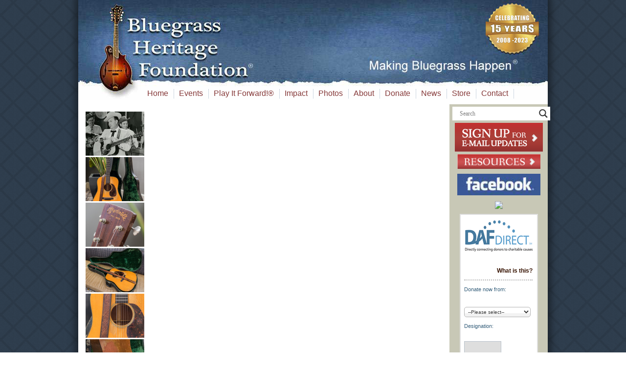

--- FILE ---
content_type: text/html; charset=UTF-8
request_url: https://bluegrassheritage.org/ngg_tag/81197/
body_size: 10937
content:
<!DOCTYPE html>
<html lang="en-US">
<head>

<meta charset="UTF-8" />
<title> 
81197 | Picture tag | </title>
<!-- Created by Artisteer v4.2.0.60623 -->
<meta name="viewport" content="initial-scale = 1.0, maximum-scale = 1.0, user-scalable = no, width = device-width">
<!--[if lt IE 9]><script src="https://html5shiv.googlecode.com/svn/trunk/html5.js"></script><![endif]-->


<link rel="stylesheet" href="https://bluegrassheritage.org/wp-content/themes/BHF/style.css" media="screen" />
<link rel="stylesheet" href="https://bluegrassheritage.org/wp-content/themes/BHF/style2.css" type="text/css" media="screen" />
<link rel="pingback" href="https://bluegrassheritage.org/xmlrpc.php" />
<meta name='robots' content='max-image-preview:large' />
<link rel="alternate" type="application/rss+xml" title=" &raquo; Feed" href="https://bluegrassheritage.org/feed/" />
<link rel="alternate" type="application/rss+xml" title=" &raquo; Comments Feed" href="https://bluegrassheritage.org/comments/feed/" />
<link rel="alternate" type="application/rss+xml" title=" &raquo; 81197 Picture tag Feed" href="https://bluegrassheritage.org/ngg_tag/81197/feed/" />
<link rel="alternate" title="oEmbed (JSON)" type="application/json+oembed" href="https://bluegrassheritage.org/wp-json/oembed/1.0/embed?url" />
<link rel="alternate" title="oEmbed (XML)" type="text/xml+oembed" href="https://bluegrassheritage.org/wp-json/oembed/1.0/embed?url&#038;format=xml" />
<style id='wp-img-auto-sizes-contain-inline-css' type='text/css'>
img:is([sizes=auto i],[sizes^="auto," i]){contain-intrinsic-size:3000px 1500px}
/*# sourceURL=wp-img-auto-sizes-contain-inline-css */
</style>
<link rel='stylesheet' id='ai1ec_style-css' href='//bluegrassheritage.org/wp-content/plugins/all-in-one-event-calendar/public/themes-ai1ec/vortex/css/ai1ec_parsed_css.css?ver=3.0.0' type='text/css' media='all' />
<link rel='stylesheet' id='pt-cv-public-style-css' href='https://bluegrassheritage.org/wp-content/plugins/content-views-query-and-display-post-page/public/assets/css/cv.css?ver=4.2.1' type='text/css' media='all' />
<link rel='stylesheet' id='pt-cv-public-pro-style-css' href='https://bluegrassheritage.org/wp-content/plugins/pt-content-views-pro/public/assets/css/cvpro.min.css?ver=7.2.2' type='text/css' media='all' />
<style id='wp-emoji-styles-inline-css' type='text/css'>

	img.wp-smiley, img.emoji {
		display: inline !important;
		border: none !important;
		box-shadow: none !important;
		height: 1em !important;
		width: 1em !important;
		margin: 0 0.07em !important;
		vertical-align: -0.1em !important;
		background: none !important;
		padding: 0 !important;
	}
/*# sourceURL=wp-emoji-styles-inline-css */
</style>
<link rel='stylesheet' id='widgetopts-styles-css' href='https://bluegrassheritage.org/wp-content/plugins/widget-options/assets/css/widget-options.css?ver=4.1.3' type='text/css' media='all' />
<link rel='stylesheet' id='wpdreams-asl-basic-css' href='https://bluegrassheritage.org/wp-content/plugins/ajax-search-lite/css/style.basic.css?ver=4.13.4' type='text/css' media='all' />
<style id='wpdreams-asl-basic-inline-css' type='text/css'>

					div[id*='ajaxsearchlitesettings'].searchsettings .asl_option_inner label {
						font-size: 0px !important;
						color: rgba(0, 0, 0, 0);
					}
					div[id*='ajaxsearchlitesettings'].searchsettings .asl_option_inner label:after {
						font-size: 11px !important;
						position: absolute;
						top: 0;
						left: 0;
						z-index: 1;
					}
					.asl_w_container {
						width: auto;
						margin: 0px 0px 0px 0px;
						min-width: 200px;
					}
					div[id*='ajaxsearchlite'].asl_m {
						width: 100%;
					}
					div[id*='ajaxsearchliteres'].wpdreams_asl_results div.resdrg span.highlighted {
						font-weight: bold;
						color: FFFFFF;
						background-color: FFFFFF;
					}
					div[id*='ajaxsearchliteres'].wpdreams_asl_results .results img.asl_image {
						width: 70px;
						height: 70px;
						object-fit: cover;
					}
					div[id*='ajaxsearchlite'].asl_r .results {
						max-height: none;
					}
					div[id*='ajaxsearchlite'].asl_r {
						position: absolute;
					}
				
						div.asl_m.asl_w {
							border:1px none FFFFFF !important;border-radius:0px 0px 0px 0px !important;
							box-shadow: none !important;
						}
						div.asl_m.asl_w .probox {border: none !important;}
					
						div.asl_r.asl_w.vertical .results .item::after {
							display: block;
							position: absolute;
							bottom: 0;
							content: '';
							height: 1px;
							width: 100%;
							background: #D8D8D8;
						}
						div.asl_r.asl_w.vertical .results .item.asl_last_item::after {
							display: none;
						}
					
						@media only screen and (min-width: 641px) and (max-width: 1024px) {
							.asl_w_container {
								width: 180px !important;
							}
						}
					
						@media only screen and (max-width: 640px) {
							.asl_w_container {
								width: 180px !important;
							}
						}
					
/*# sourceURL=wpdreams-asl-basic-inline-css */
</style>
<link rel='stylesheet' id='wpdreams-asl-instance-css' href='https://bluegrassheritage.org/wp-content/plugins/ajax-search-lite/css/style-underline.css?ver=4.13.4' type='text/css' media='all' />
<link rel='stylesheet' id='style.responsive.css-css' href='https://bluegrassheritage.org/wp-content/themes/BHF/style.responsive.css?ver=24b6c9ceb585a173a459cb35259b4957' type='text/css' media='all' />
<link rel='stylesheet' id='bootstrapcss-css' href='https://bluegrassheritage.org/wp-content/themes/BHF/bootstrap/css/bootstrap.css?ver=1.0' type='text/css' media='all' />
<link rel='stylesheet' id='bootstrapcss-resp-css' href='https://bluegrassheritage.org/wp-content/themes/BHF/bootstrap/css/bootstrap-responsive.css?ver=1.0' type='text/css' media='all' />
<link rel='stylesheet' id='prettifycss-css' href='https://bluegrassheritage.org/wp-content/themes/BHF/bootstrap/google-code-prettify/prettify.css?ver=1.0' type='text/css' media='all' />
<!--n2css--><!--n2js--><script type="text/javascript" src="https://bluegrassheritage.org/wp-content/themes/BHF/theme_scripts.js?ver=24b6c9ceb585a173a459cb35259b4957" id="template_script2-js"></script>
<script type="text/javascript" src="https://bluegrassheritage.org/wp-content/themes/BHF/jquery.js?ver=24b6c9ceb585a173a459cb35259b4957" id="jquery-js"></script>
<script type="text/javascript" src="https://bluegrassheritage.org/wp-content/themes/BHF/script.js?ver=24b6c9ceb585a173a459cb35259b4957" id="script.js-js"></script>
<script type="text/javascript" src="https://bluegrassheritage.org/wp-content/themes/BHF/script.responsive.js?ver=24b6c9ceb585a173a459cb35259b4957" id="script.responsive.js-js"></script>
<link rel="https://api.w.org/" href="https://bluegrassheritage.org/wp-json/" /><link rel="alternate" title="JSON" type="application/json" href="https://bluegrassheritage.org/wp-json/wp/v2/posts/0" /><link rel="EditURI" type="application/rsd+xml" title="RSD" href="https://bluegrassheritage.org/xmlrpc.php?rsd" />
<style type='text/css'>

div.faq { 
background-color:;
border:px    ;
color:;
font-style:;
font-family:;
font-size:;
}
div.page_template_faq h3.faq{
color:;
font-style:;
font-family:;
font-size:;
}
.read-more-image{margin:0px 0 0 0;}
.read-more-image {
margin:px px px px !important;
float:  !important;
border:none;
}
</style>
<link rel="icon" href="https://bluegrassheritage.org/wp-content/uploads/cropped-BHF-logo-square-medium-32x32.jpg" sizes="32x32" />
<link rel="icon" href="https://bluegrassheritage.org/wp-content/uploads/cropped-BHF-logo-square-medium-192x192.jpg" sizes="192x192" />
<link rel="apple-touch-icon" href="https://bluegrassheritage.org/wp-content/uploads/cropped-BHF-logo-square-medium-180x180.jpg" />
<meta name="msapplication-TileImage" content="https://bluegrassheritage.org/wp-content/uploads/cropped-BHF-logo-square-medium-270x270.jpg" />
			<style type="text/css" id="pt-cv-custom-style-91f5d183vm">.art-postcontent h3 {color: #822D03 !important;font-weight: bold !important;}</style>
					<style type="text/css" id="wp-custom-css">
			.ai1ec-row {
margin-left: 0px;
margin-right: 0px;
}		</style>
		
</head>
<body class="wp-singular -template-default page page-id- page-parent wp-theme-BHF chrome page-ngg_tag">

<div id="art-main">


    
<div class="sheet-before">
	
</div>
<div class="art-sheet clearfix">

<div class="header-before">
	
</div>
<header class="art-header">

    <div class="art-shapes">
        
            </div>






<nav class="art-nav">

    
<ul class="art-hmenu menu-2">
	<li class="menu-item-15"><a title="Home" href="https://bluegrassheritage.org/">Home</a>
	</li>
	<li class="menu-item-2793"><a title="Events" href="#">Events</a>
	<ul>
		<li class="menu-item-2861"><a title="Wylie Jubilee Bluegrass on Ballard®" href="https://bluegrassheritage.org/wylie-jubilee-bluegrass-on-ballard/">Wylie Jubilee Bluegrass on Ballard®</a>
		</li>
		<li class="menu-item-12114"><a title="Farmers Branch Bluegrass Festival" href="https://bluegrassheritage.org/farmers-branch-bluegrass-festival/">Farmers Branch Bluegrass Festival</a>
		</li>
		<li class="menu-item-7446"><a title="Texas State Championships" href="https://bluegrassheritage.org/texas-state-championships/">Texas State Championships</a>
		</li>
		<li class="menu-item-13052"><a title="Special Events" href="https://bluegrassheritage.org/special-events/">Special Events</a>
		</li>
		<li class="menu-item-7669"><a title="Bluegrass Saturday Night in McKinney" href="https://bluegrassheritage.org/bluegrass-saturday-night-at-the-mckinney-performing-arts-center/">Bluegrass Saturday Night in McKinney</a>
		</li>
		<li class="menu-item-8259"><a title="Past Events" href="https://bluegrassheritage.org/past-events/">Past Events</a>
		<ul>
			<li class="menu-item-2676"><a title="Bloomin’ Bluegrass Festival" href="https://bluegrassheritage.org/bloomin-bluegrass-festival/">Bloomin’ Bluegrass Festival</a>
			</li>
			<li class="menu-item-7063"><a title="Bluegrass Heritage Festival®" href="https://bluegrassheritage.org/bluegrass-heritage-festival/">Bluegrass Heritage Festival®</a>
			</li>
			<li class="menu-item-10751"><a title="Bluegrass Roundup at Chisholm Trail Museum" href="https://bluegrassheritage.org/bluegrass-roundup-at-chisholm-trail-museum/">Bluegrass Roundup at Chisholm Trail Museum</a>
			</li>
			<li class="menu-item-9115"><a title="North Carolina State Championships" href="https://bluegrassheritage.org/north-carolina-state-championships/">North Carolina State Championships</a>
			</li>
			<li class="menu-item-2596"><a title="Lone Star Fest®" href="http://lonestarfest.com/">Lone Star Fest®</a>
			</li>
			<li class="menu-item-5237"><a title="Bluegrass in Burleson!" href="https://bluegrassheritage.org/bluegrass-in-burleson/">Bluegrass in Burleson!</a>
			</li>
			<li class="menu-item-3637"><a title="Bluegrass Band Contest" href="https://bluegrassheritage.org/bluegrass-band-contest/">Bluegrass Band Contest</a>
			</li>
		</ul>
		</li>
		<li class="menu-item-4082"><a title="Volunteer Opportunities" href="https://bluegrassheritage.org/volunteer-opportunities/">Volunteer Opportunities</a>
		</li>
	</ul>
	</li>
	<li class="menu-item-2661"><a title="Play It Forward!®" href="#">Play It Forward!®</a>
	<ul>
		<li class="menu-item-1657"><a title="Play It Forward! Instrument Lending Program" href="https://bluegrassheritage.org/play-it-forward-free-youth-instrument-lending-program/">Play It Forward! Instrument Lending Program</a>
		</li>
		<li class="menu-item-2657"><a title="Program Highlights" href="https://bluegrassheritage.org/play-forward-highlights/">Program Highlights</a>
		</li>
		<li class="menu-item-5208"><a title="Play It Forward! Photo Scrapbook" href="https://bluegrassheritage.org/play-it-forward-scrapbook/">Play It Forward! Photo Scrapbook</a>
		</li>
		<li class="menu-item-2667"><a title="Become a Play It Forward! Affiliate" href="https://bluegrassheritage.org/become-a-play-it-forward-program-affiliate/">Become a Play It Forward! Affiliate</a>
		</li>
		<li class="menu-item-4340"><a title="Music Camp Scholarship Program" href="https://bluegrassheritage.org/vincent-memorial-scholarship-program/">Music Camp Scholarship Program</a>
		</li>
	</ul>
	</li>
	<li class="menu-item-2682"><a title="Impact" href="#">Impact</a>
	<ul>
		<li class="menu-item-2688"><a title="Bluegrass Star Award®" href="https://bluegrassheritage.org/bluegrass-star-award/">Bluegrass Star Award®</a>
		</li>
		<li class="menu-item-2683"><a title="Fanning the Fire, a documentary short film" href="https://bluegrassheritage.org/fanning-the-fire-a-documentary-short-film/">Fanning the Fire, a documentary short film</a>
		</li>
		<li class="menu-item-12150"><a title="Lester Flatt&#039;s 1942 Martin D-18 #81197" href="https://bluegrassheritage.org/lester-flatt-martin-d-18-81197/">Lester Flatt&#8217;s 1942 Martin D-18 #81197</a>
		</li>
		<li class="menu-item-4081"><a title="Volunteer Opportunities" href="https://bluegrassheritage.org/volunteer-opportunities/">Volunteer Opportunities</a>
		</li>
	</ul>
	</li>
	<li class="menu-item-2730"><a title="Photos" href="#">Photos</a>
	<ul>
		<li class="menu-item-5116"><a title="Play It Forward!® Scrapbook" href="https://bluegrassheritage.org/play-it-forward-scrapbook/">Play It Forward!® Scrapbook</a>
		</li>
		<li class="menu-item-12969"><a title="Farmers Branch Bluegrass Festival" href="https://bluegrassheritage.org/farmers-branch-bluegrass-festival-photos/">Farmers Branch Bluegrass Festival</a>
		</li>
		<li class="menu-item-11418"><a title="Bluegrass Saturday Night" href="https://bluegrassheritage.org/bluegrass-saturday-night-in-mckinney-2/">Bluegrass Saturday Night</a>
		</li>
		<li class="menu-item-7791"><a title="Texas State Championships" href="https://bluegrassheritage.org/texas-state-championships-photo/">Texas State Championships</a>
		</li>
		<li class="menu-item-2857"><a title="Wylie Jubilee®" href="https://bluegrassheritage.org/wylie-jubilee-photos/">Wylie Jubilee®</a>
		</li>
		<li class="menu-item-11596"><a title="Great American Vintage BassFest" href="https://bluegrassheritage.org/great-american-vintage-bassfest-photos/">Great American Vintage BassFest</a>
		</li>
		<li class="menu-item-2877"><a title="Special Events" href="https://bluegrassheritage.org/special-events-photos/">Special Events</a>
		</li>
		<li class="menu-item-4411"><a title="Our Bluegrass Family" href="https://bluegrassheritage.org/our-bluegrass-family-2/">Our Bluegrass Family</a>
		</li>
		<li class="menu-item-2720"><a title="Bloomin&#039; Bluegrass Festival" href="https://bluegrassheritage.org/bloomin-bluegrass-festival-photos-farmers-branch-texas/">Bloomin&#8217; Bluegrass Festival</a>
		</li>
		<li class="menu-item-2721"><a title="Bluegrass Heritage Festival®" href="https://bluegrassheritage.org/bluegrass-heritage-festivals-photos/">Bluegrass Heritage Festival®</a>
		</li>
		<li class="menu-item-10908"><a title="Lester Flatt&#039;s 1942 Martin D-18 #81197" href="https://bluegrassheritage.org/lester-flatt-martin-d-18-81197/">Lester Flatt&#8217;s 1942 Martin D-18 #81197</a>
		</li>
		<li class="menu-item-9376"><a title="North Carolina State Championships" href="https://bluegrassheritage.org/north-carolina-state-championships-photos/">North Carolina State Championships</a>
		</li>
		<li class="menu-item-2729"><a title="Lone Star Fest®" href="https://bluegrassheritage.org/lone-star-fest-photos/">Lone Star Fest®</a>
		</li>
		<li class="menu-item-5406"><a title="Burleson Founder&#039;s Day Bluegrass" href="https://bluegrassheritage.org/burleson-founders-day-bluegrass-music-photos/">Burleson Founder&#8217;s Day Bluegrass</a>
		</li>
		<li class="menu-item-2816"><a title="Bluegrass Band Contest" href="https://bluegrassheritage.org/bluegrass-band-contests-photos/">Bluegrass Band Contest</a>
		</li>
	</ul>
	</li>
	<li class="menu-item-2679"><a title="About" href="#">About</a>
	<ul>
		<li class="menu-item-2044"><a title="Mission / Board" href="https://bluegrassheritage.org/bluegrass-heritage-foundation-making-bluegrass-happen/">Mission / Board</a>
		</li>
		<li class="menu-item-2664"><a title="Advisory Board" href="https://bluegrassheritage.org/advisory-board/">Advisory Board</a>
		</li>
		<li class="menu-item-4083"><a title="Volunteer Opportunities" href="https://bluegrassheritage.org/volunteer-opportunities/">Volunteer Opportunities</a>
		</li>
		<li class="menu-item-2672"><a title="History of Bluegrass Music" href="https://bluegrassheritage.org/history-of-bluegrass-music/">History of Bluegrass Music</a>
		</li>
		<li class="menu-item-10909"><a title="Lester Flatt&#039;s 1942 Martin D-18 #81197" href="https://bluegrassheritage.org/lester-flatt-martin-d-18-81197/">Lester Flatt&#8217;s 1942 Martin D-18 #81197</a>
		</li>
	</ul>
	</li>
	<li class="menu-item-8028"><a title="Donate" href="https://bluegrassheritage.org/donate-to-and-support-the-bluegrass-heritage-foundation/">Donate</a>
	<ul>
		<li class="menu-item-8111"><a title="Memorial Giving" href="https://bluegrassheritage.org/memorial-giving-and-honorary-donations/">Memorial Giving</a>
		</li>
		<li class="menu-item-8121"><a title="In-Kind Donations" href="https://bluegrassheritage.org/in-kind-donations/">In-Kind Donations</a>
		</li>
	</ul>
	</li>
	<li class="menu-item-2780"><a title="News" href="https://bluegrassheritage.org/news/">News</a>
	</li>
	<li class="menu-item-49"><a title="Store" href="https://bluegrassheritage.org/store/">Store</a>
	</li>
	<li class="menu-item-17"><a title="Contact" href="https://bluegrassheritage.org/contact/">Contact</a>
	</li>
	<li class="menu-item-11420"><a title="            " href="#">            </a>
	</li>
</ul>
 
    
</nav>

                    
</header>

<div class="art-layout-wrapper">
                
    <div class="art-leader">
					</div>
	<div class="art-content-top">
				       
	</div>
	<div class="art-content-layout">
                    <div class="art-content-layout-row">


                        

<div class="art-layout-cell art-content">
				<article  class="art-post art-article  post-0 page type-page status-publish hentry">
                                                                <div class="art-postcontent clearfix"><!-- default-view.php -->
<div
	class="ngg-galleryoverview default-view
	 ngg-ajax-pagination-none	"
	id="ngg-gallery-83c3d392e2d0c25ad54821984d67c6f9-1">

		<!-- Thumbnails -->
				<div id="ngg-image-0" class="ngg-gallery-thumbnail-box
											"
			>
						<div class="ngg-gallery-thumbnail">
			<a href="https://bluegrassheritage.org/wp-content/gallery/lester-flatt-martin-d-18/Lester-D-18-FS-Vol-7-31-mins.jpg"
				title=""
				data-src="https://bluegrassheritage.org/wp-content/gallery/lester-flatt-martin-d-18/Lester-D-18-FS-Vol-7-31-mins.jpg"
				data-thumbnail="https://bluegrassheritage.org/wp-content/gallery/lester-flatt-martin-d-18/thumbs/thumbs_Lester-D-18-FS-Vol-7-31-mins.jpg"
				data-image-id="932"
				data-title="Lester Flatt D-18 #81197  (F&amp;S TV show Vol 7, 31:00 min)"
				data-description=""
				data-image-slug="lester-d-18-fs-vol-7-31-mins"
				>
				<img
					title="Lester Flatt D-18 #81197  (F&amp;S TV show Vol 7, 31:00 min)"
					alt="Lester Flatt D-18 #81197  (F&amp;S TV show Vol 7, 31:00 min)"
					src="https://bluegrassheritage.org/wp-content/gallery/lester-flatt-martin-d-18/thumbs/thumbs_Lester-D-18-FS-Vol-7-31-mins.jpg"
					width="120"
					height="90"
					style="max-width:100%;"
				/>
			</a>
		</div>
							</div>
			
				<div id="ngg-image-1" class="ngg-gallery-thumbnail-box
											"
			>
						<div class="ngg-gallery-thumbnail">
			<a href="https://bluegrassheritage.org/wp-content/gallery/lester-flatt-martin-d-18/guitar-case-1.jpg"
				title=""
				data-src="https://bluegrassheritage.org/wp-content/gallery/lester-flatt-martin-d-18/guitar-case-1.jpg"
				data-thumbnail="https://bluegrassheritage.org/wp-content/gallery/lester-flatt-martin-d-18/thumbs/thumbs_guitar-case-1.jpg"
				data-image-id="925"
				data-title="Lester Flatt 1942 Martin D-18 #81197 and case (upright) ©Nate Dalzell"
				data-description=""
				data-image-slug="guitar-case-1"
				>
				<img
					title="Lester Flatt 1942 Martin D-18 #81197 and case (upright) ©Nate Dalzell"
					alt="Lester Flatt 1942 Martin D-18 #81197 and case (upright) ©Nate Dalzell"
					src="https://bluegrassheritage.org/wp-content/gallery/lester-flatt-martin-d-18/thumbs/thumbs_guitar-case-1.jpg"
					width="120"
					height="90"
					style="max-width:100%;"
				/>
			</a>
		</div>
							</div>
			
				<div id="ngg-image-2" class="ngg-gallery-thumbnail-box
											"
			>
						<div class="ngg-gallery-thumbnail">
			<a href="https://bluegrassheritage.org/wp-content/gallery/lester-flatt-martin-d-18/peghead-close.jpg"
				title=""
				data-src="https://bluegrassheritage.org/wp-content/gallery/lester-flatt-martin-d-18/peghead-close.jpg"
				data-thumbnail="https://bluegrassheritage.org/wp-content/gallery/lester-flatt-martin-d-18/thumbs/thumbs_peghead-close.jpg"
				data-image-id="921"
				data-title="Lester Flatt 1942 Martin D-18 #81197 peghead ©Nate Dalzell"
				data-description=""
				data-image-slug="peghead-close"
				>
				<img
					title="Lester Flatt 1942 Martin D-18 #81197 peghead ©Nate Dalzell"
					alt="Lester Flatt 1942 Martin D-18 #81197 peghead ©Nate Dalzell"
					src="https://bluegrassheritage.org/wp-content/gallery/lester-flatt-martin-d-18/thumbs/thumbs_peghead-close.jpg"
					width="120"
					height="90"
					style="max-width:100%;"
				/>
			</a>
		</div>
							</div>
			
				<div id="ngg-image-3" class="ngg-gallery-thumbnail-box
											"
			>
						<div class="ngg-gallery-thumbnail">
			<a href="https://bluegrassheritage.org/wp-content/gallery/lester-flatt-martin-d-18/guitar-case-2.jpg"
				title=""
				data-src="https://bluegrassheritage.org/wp-content/gallery/lester-flatt-martin-d-18/guitar-case-2.jpg"
				data-thumbnail="https://bluegrassheritage.org/wp-content/gallery/lester-flatt-martin-d-18/thumbs/thumbs_guitar-case-2.jpg"
				data-image-id="926"
				data-title="Lester Flatt 1942 Martin D-18 #81197 in case ©Nate Dalzell"
				data-description=""
				data-image-slug="guitar-case-2"
				>
				<img
					title="Lester Flatt 1942 Martin D-18 #81197 in case ©Nate Dalzell"
					alt="Lester Flatt 1942 Martin D-18 #81197 in case ©Nate Dalzell"
					src="https://bluegrassheritage.org/wp-content/gallery/lester-flatt-martin-d-18/thumbs/thumbs_guitar-case-2.jpg"
					width="120"
					height="90"
					style="max-width:100%;"
				/>
			</a>
		</div>
							</div>
			
				<div id="ngg-image-4" class="ngg-gallery-thumbnail-box
											"
			>
						<div class="ngg-gallery-thumbnail">
			<a href="https://bluegrassheritage.org/wp-content/gallery/lester-flatt-martin-d-18/top-strap.jpg"
				title=""
				data-src="https://bluegrassheritage.org/wp-content/gallery/lester-flatt-martin-d-18/top-strap.jpg"
				data-thumbnail="https://bluegrassheritage.org/wp-content/gallery/lester-flatt-martin-d-18/thumbs/thumbs_top-strap.jpg"
				data-image-id="917"
				data-title="Lester Flatt 1942 Martin D-18 #81197 top and strap ©Nate Dalzell"
				data-description=""
				data-image-slug="top-strap"
				>
				<img
					title="Lester Flatt 1942 Martin D-18 #81197 top and strap ©Nate Dalzell"
					alt="Lester Flatt 1942 Martin D-18 #81197 top and strap ©Nate Dalzell"
					src="https://bluegrassheritage.org/wp-content/gallery/lester-flatt-martin-d-18/thumbs/thumbs_top-strap.jpg"
					width="120"
					height="90"
					style="max-width:100%;"
				/>
			</a>
		</div>
							</div>
			
				<div id="ngg-image-5" class="ngg-gallery-thumbnail-box
											"
			>
						<div class="ngg-gallery-thumbnail">
			<a href="https://bluegrassheritage.org/wp-content/gallery/lester-flatt-martin-d-18/back.jpg"
				title=""
				data-src="https://bluegrassheritage.org/wp-content/gallery/lester-flatt-martin-d-18/back.jpg"
				data-thumbnail="https://bluegrassheritage.org/wp-content/gallery/lester-flatt-martin-d-18/thumbs/thumbs_back.jpg"
				data-image-id="922"
				data-title="Lester Flatt 1942 Martin D-18 #81197 back ©Nate Dalzell"
				data-description=""
				data-image-slug="back"
				>
				<img
					title="Lester Flatt 1942 Martin D-18 #81197 back ©Nate Dalzell"
					alt="Lester Flatt 1942 Martin D-18 #81197 back ©Nate Dalzell"
					src="https://bluegrassheritage.org/wp-content/gallery/lester-flatt-martin-d-18/thumbs/thumbs_back.jpg"
					width="120"
					height="90"
					style="max-width:100%;"
				/>
			</a>
		</div>
							</div>
			
				<div id="ngg-image-6" class="ngg-gallery-thumbnail-box
											"
			>
						<div class="ngg-gallery-thumbnail">
			<a href="https://bluegrassheritage.org/wp-content/gallery/lester-flatt-martin-d-18/lower-shoulder.jpg"
				title=""
				data-src="https://bluegrassheritage.org/wp-content/gallery/lester-flatt-martin-d-18/lower-shoulder.jpg"
				data-thumbnail="https://bluegrassheritage.org/wp-content/gallery/lester-flatt-martin-d-18/thumbs/thumbs_lower-shoulder.jpg"
				data-image-id="928"
				data-title="Lester Flatt 1942 Martin D-18 #81197 shoulder ©Nate Dalzell"
				data-description=""
				data-image-slug="lower-shoulder"
				>
				<img
					title="Lester Flatt 1942 Martin D-18 #81197 shoulder ©Nate Dalzell"
					alt="Lester Flatt 1942 Martin D-18 #81197 shoulder ©Nate Dalzell"
					src="https://bluegrassheritage.org/wp-content/gallery/lester-flatt-martin-d-18/thumbs/thumbs_lower-shoulder.jpg"
					width="120"
					height="90"
					style="max-width:100%;"
				/>
			</a>
		</div>
							</div>
			
				<div id="ngg-image-7" class="ngg-gallery-thumbnail-box
											"
			>
						<div class="ngg-gallery-thumbnail">
			<a href="https://bluegrassheritage.org/wp-content/gallery/lester-flatt-martin-d-18/peghead-back.jpg"
				title=""
				data-src="https://bluegrassheritage.org/wp-content/gallery/lester-flatt-martin-d-18/peghead-back.jpg"
				data-thumbnail="https://bluegrassheritage.org/wp-content/gallery/lester-flatt-martin-d-18/thumbs/thumbs_peghead-back.jpg"
				data-image-id="918"
				data-title="Lester Flatt 1942 Martin D-18 #81197 peghead back ©Nate Dalzell"
				data-description=""
				data-image-slug="peghead-back"
				>
				<img
					title="Lester Flatt 1942 Martin D-18 #81197 peghead back ©Nate Dalzell"
					alt="Lester Flatt 1942 Martin D-18 #81197 peghead back ©Nate Dalzell"
					src="https://bluegrassheritage.org/wp-content/gallery/lester-flatt-martin-d-18/thumbs/thumbs_peghead-back.jpg"
					width="120"
					height="90"
					style="max-width:100%;"
				/>
			</a>
		</div>
							</div>
			
				<div id="ngg-image-8" class="ngg-gallery-thumbnail-box
											"
			>
						<div class="ngg-gallery-thumbnail">
			<a href="https://bluegrassheritage.org/wp-content/gallery/lester-flatt-martin-d-18/strap-button.jpg"
				title=""
				data-src="https://bluegrassheritage.org/wp-content/gallery/lester-flatt-martin-d-18/strap-button.jpg"
				data-thumbnail="https://bluegrassheritage.org/wp-content/gallery/lester-flatt-martin-d-18/thumbs/thumbs_strap-button.jpg"
				data-image-id="923"
				data-title="Lester Flatt 1942 Martin D-18 #81197 strap button ©Nate Dalzell"
				data-description=""
				data-image-slug="strap-button"
				>
				<img
					title="Lester Flatt 1942 Martin D-18 #81197 strap button ©Nate Dalzell"
					alt="Lester Flatt 1942 Martin D-18 #81197 strap button ©Nate Dalzell"
					src="https://bluegrassheritage.org/wp-content/gallery/lester-flatt-martin-d-18/thumbs/thumbs_strap-button.jpg"
					width="120"
					height="90"
					style="max-width:100%;"
				/>
			</a>
		</div>
							</div>
			
				<div id="ngg-image-9" class="ngg-gallery-thumbnail-box
											"
			>
						<div class="ngg-gallery-thumbnail">
			<a href="https://bluegrassheritage.org/wp-content/gallery/lester-flatt-martin-d-18/top-close.jpg"
				title=""
				data-src="https://bluegrassheritage.org/wp-content/gallery/lester-flatt-martin-d-18/top-close.jpg"
				data-thumbnail="https://bluegrassheritage.org/wp-content/gallery/lester-flatt-martin-d-18/thumbs/thumbs_top-close.jpg"
				data-image-id="920"
				data-title="Lester Flatt 1942 Martin D-18 #81197 top and strap ©Nate Dalzell"
				data-description=""
				data-image-slug="top-close"
				>
				<img
					title="Lester Flatt 1942 Martin D-18 #81197 top and strap ©Nate Dalzell"
					alt="Lester Flatt 1942 Martin D-18 #81197 top and strap ©Nate Dalzell"
					src="https://bluegrassheritage.org/wp-content/gallery/lester-flatt-martin-d-18/thumbs/thumbs_top-close.jpg"
					width="120"
					height="90"
					style="max-width:100%;"
				/>
			</a>
		</div>
							</div>
			
				<div id="ngg-image-10" class="ngg-gallery-thumbnail-box
											"
			>
						<div class="ngg-gallery-thumbnail">
			<a href="https://bluegrassheritage.org/wp-content/gallery/lester-flatt-martin-d-18/peghead.jpg"
				title=""
				data-src="https://bluegrassheritage.org/wp-content/gallery/lester-flatt-martin-d-18/peghead.jpg"
				data-thumbnail="https://bluegrassheritage.org/wp-content/gallery/lester-flatt-martin-d-18/thumbs/thumbs_peghead.jpg"
				data-image-id="916"
				data-title="Lester Flatt 1942 Martin D-18 #81197 peghead ©Nate Dalzell"
				data-description=""
				data-image-slug="peghead"
				>
				<img
					title="Lester Flatt 1942 Martin D-18 #81197 peghead ©Nate Dalzell"
					alt="Lester Flatt 1942 Martin D-18 #81197 peghead ©Nate Dalzell"
					src="https://bluegrassheritage.org/wp-content/gallery/lester-flatt-martin-d-18/thumbs/thumbs_peghead.jpg"
					width="120"
					height="90"
					style="max-width:100%;"
				/>
			</a>
		</div>
							</div>
			
				<div id="ngg-image-11" class="ngg-gallery-thumbnail-box
											"
			>
						<div class="ngg-gallery-thumbnail">
			<a href="https://bluegrassheritage.org/wp-content/gallery/lester-flatt-martin-d-18/peghead-back-2.jpg"
				title=""
				data-src="https://bluegrassheritage.org/wp-content/gallery/lester-flatt-martin-d-18/peghead-back-2.jpg"
				data-thumbnail="https://bluegrassheritage.org/wp-content/gallery/lester-flatt-martin-d-18/thumbs/thumbs_peghead-back-2.jpg"
				data-image-id="927"
				data-title="Lester Flatt 1942 Martin D-18 #81197 peghead back ©Nate Dalzell"
				data-description=""
				data-image-slug="peghead-back-2"
				>
				<img
					title="Lester Flatt 1942 Martin D-18 #81197 peghead back ©Nate Dalzell"
					alt="Lester Flatt 1942 Martin D-18 #81197 peghead back ©Nate Dalzell"
					src="https://bluegrassheritage.org/wp-content/gallery/lester-flatt-martin-d-18/thumbs/thumbs_peghead-back-2.jpg"
					width="120"
					height="90"
					style="max-width:100%;"
				/>
			</a>
		</div>
							</div>
			
				<div id="ngg-image-12" class="ngg-gallery-thumbnail-box
											"
			>
						<div class="ngg-gallery-thumbnail">
			<a href="https://bluegrassheritage.org/wp-content/gallery/lester-flatt-martin-d-18/front-angle-1.jpg"
				title=""
				data-src="https://bluegrassheritage.org/wp-content/gallery/lester-flatt-martin-d-18/front-angle-1.jpg"
				data-thumbnail="https://bluegrassheritage.org/wp-content/gallery/lester-flatt-martin-d-18/thumbs/thumbs_front-angle-1.jpg"
				data-image-id="924"
				data-title="Lester Flatt 1942 Martin D-18 #81197 top and strap ©Nate Dalzell"
				data-description=""
				data-image-slug="front-angle-1"
				>
				<img
					title="Lester Flatt 1942 Martin D-18 #81197 top and strap ©Nate Dalzell"
					alt="Lester Flatt 1942 Martin D-18 #81197 top and strap ©Nate Dalzell"
					src="https://bluegrassheritage.org/wp-content/gallery/lester-flatt-martin-d-18/thumbs/thumbs_front-angle-1.jpg"
					width="120"
					height="90"
					style="max-width:100%;"
				/>
			</a>
		</div>
							</div>
			
				<div id="ngg-image-13" class="ngg-gallery-thumbnail-box
											"
			>
						<div class="ngg-gallery-thumbnail">
			<a href="https://bluegrassheritage.org/wp-content/gallery/lester-flatt-martin-d-18/strap-horizontal.jpg"
				title=""
				data-src="https://bluegrassheritage.org/wp-content/gallery/lester-flatt-martin-d-18/strap-horizontal.jpg"
				data-thumbnail="https://bluegrassheritage.org/wp-content/gallery/lester-flatt-martin-d-18/thumbs/thumbs_strap-horizontal.jpg"
				data-image-id="919"
				data-title="Lester Flatt 1942 Martin D-18 #81197 strap ©Nate Dalzell"
				data-description=""
				data-image-slug="strap-horizontal"
				>
				<img
					title="Lester Flatt 1942 Martin D-18 #81197 strap ©Nate Dalzell"
					alt="Lester Flatt 1942 Martin D-18 #81197 strap ©Nate Dalzell"
					src="https://bluegrassheritage.org/wp-content/gallery/lester-flatt-martin-d-18/thumbs/thumbs_strap-horizontal.jpg"
					width="120"
					height="90"
					style="max-width:100%;"
				/>
			</a>
		</div>
							</div>
			
	
	<br style="clear: both" />

		<div class="slideshowlink">
		<a href='https://bluegrassheritage.org/ngg_tag/81197/nggallery/slideshow'>[Show slideshow]</a>

	</div>
	
		<!-- Pagination -->
		<div class='ngg-clear'></div>	</div>

</div>


</article>
	
                        </div>



                        <div class="art-layout-cell art-sidebar1 clearfix" ><div  id="ajaxsearchlitewidget-2" class="art-block widget AjaxSearchLiteWidget  clearfix">
        <div class="art-blockcontent"><div class="asl_w_container asl_w_container_1" data-id="1" data-instance="1">
	<div id='ajaxsearchlite1'
		data-id="1"
		data-instance="1"
		class="asl_w asl_m asl_m_1 asl_m_1_1">
		<div class="probox">

	
	<div class='prosettings' style='display:none;' data-opened=0>
				<div class='innericon'>
			<svg version="1.1" xmlns="http://www.w3.org/2000/svg" xmlns:xlink="http://www.w3.org/1999/xlink" x="0px" y="0px" width="22" height="22" viewBox="0 0 512 512" enable-background="new 0 0 512 512" xml:space="preserve">
					<polygon transform = "rotate(90 256 256)" points="142.332,104.886 197.48,50 402.5,256 197.48,462 142.332,407.113 292.727,256 "/>
				</svg>
		</div>
	</div>

	
	
	<div class='proinput'>
		<form role="search" action='#' autocomplete="off"
				aria-label="Search form">
			<input aria-label="Search input"
					type='search' class='orig'
					tabindex="0"
					name='phrase'
					placeholder='Search'
					value=''
					autocomplete="off"/>
			<input aria-label="Search autocomplete input"
					type='text'
					class='autocomplete'
					tabindex="-1"
					name='phrase'
					value=''
					autocomplete="off" disabled/>
			<input type='submit' value="Start search" style='width:0; height: 0; visibility: hidden;'>
		</form>
	</div>

	
	
	<button class='promagnifier' tabindex="0" aria-label="Search magnifier button">
				<span class='innericon' style="display:block;">
			<svg version="1.1" xmlns="http://www.w3.org/2000/svg" xmlns:xlink="http://www.w3.org/1999/xlink" x="0px" y="0px" width="22" height="22" viewBox="0 0 512 512" enable-background="new 0 0 512 512" xml:space="preserve">
					<path d="M460.355,421.59L353.844,315.078c20.041-27.553,31.885-61.437,31.885-98.037
						C385.729,124.934,310.793,50,218.686,50C126.58,50,51.645,124.934,51.645,217.041c0,92.106,74.936,167.041,167.041,167.041
						c34.912,0,67.352-10.773,94.184-29.158L419.945,462L460.355,421.59z M100.631,217.041c0-65.096,52.959-118.056,118.055-118.056
						c65.098,0,118.057,52.959,118.057,118.056c0,65.096-52.959,118.056-118.057,118.056C153.59,335.097,100.631,282.137,100.631,217.041
						z"/>
				</svg>
		</span>
	</button>

	
	
	<div class='proloading'>

		<div class="asl_loader"><div class="asl_loader-inner asl_simple-circle"></div></div>

			</div>

			<div class='proclose'>
			<svg version="1.1" xmlns="http://www.w3.org/2000/svg" xmlns:xlink="http://www.w3.org/1999/xlink" x="0px"
				y="0px"
				width="12" height="12" viewBox="0 0 512 512" enable-background="new 0 0 512 512"
				xml:space="preserve">
				<polygon points="438.393,374.595 319.757,255.977 438.378,137.348 374.595,73.607 255.995,192.225 137.375,73.622 73.607,137.352 192.246,255.983 73.622,374.625 137.352,438.393 256.002,319.734 374.652,438.378 "/>
			</svg>
		</div>
	
	
</div>	</div>
	<div class='asl_data_container' style="display:none !important;">
		<div class="asl_init_data wpdreams_asl_data_ct"
	style="display:none !important;"
	id="asl_init_id_1"
	data-asl-id="1"
	data-asl-instance="1"
	data-settings="{&quot;homeurl&quot;:&quot;https:\/\/bluegrassheritage.org\/&quot;,&quot;resultstype&quot;:&quot;vertical&quot;,&quot;resultsposition&quot;:&quot;hover&quot;,&quot;itemscount&quot;:4,&quot;charcount&quot;:3,&quot;highlight&quot;:false,&quot;highlightWholewords&quot;:true,&quot;singleHighlight&quot;:false,&quot;scrollToResults&quot;:{&quot;enabled&quot;:false,&quot;offset&quot;:0},&quot;resultareaclickable&quot;:1,&quot;autocomplete&quot;:{&quot;enabled&quot;:true,&quot;lang&quot;:&quot;en&quot;,&quot;trigger_charcount&quot;:0},&quot;mobile&quot;:{&quot;menu_selector&quot;:&quot;#menu-toggle&quot;},&quot;trigger&quot;:{&quot;click&quot;:&quot;ajax_search&quot;,&quot;click_location&quot;:&quot;same&quot;,&quot;update_href&quot;:false,&quot;return&quot;:&quot;ajax_search&quot;,&quot;return_location&quot;:&quot;same&quot;,&quot;facet&quot;:true,&quot;type&quot;:true,&quot;redirect_url&quot;:&quot;?s={phrase}&quot;,&quot;delay&quot;:300},&quot;animations&quot;:{&quot;pc&quot;:{&quot;settings&quot;:{&quot;anim&quot;:&quot;fadedrop&quot;,&quot;dur&quot;:300},&quot;results&quot;:{&quot;anim&quot;:&quot;fadedrop&quot;,&quot;dur&quot;:300},&quot;items&quot;:&quot;voidanim&quot;},&quot;mob&quot;:{&quot;settings&quot;:{&quot;anim&quot;:&quot;fadedrop&quot;,&quot;dur&quot;:300},&quot;results&quot;:{&quot;anim&quot;:&quot;fadedrop&quot;,&quot;dur&quot;:300},&quot;items&quot;:&quot;voidanim&quot;}},&quot;autop&quot;:{&quot;state&quot;:true,&quot;phrase&quot;:&quot;&quot;,&quot;count&quot;:&quot;1&quot;},&quot;resPage&quot;:{&quot;useAjax&quot;:false,&quot;selector&quot;:&quot;#main&quot;,&quot;trigger_type&quot;:true,&quot;trigger_facet&quot;:true,&quot;trigger_magnifier&quot;:false,&quot;trigger_return&quot;:false},&quot;resultsSnapTo&quot;:&quot;left&quot;,&quot;results&quot;:{&quot;width&quot;:&quot;auto&quot;,&quot;width_tablet&quot;:&quot;auto&quot;,&quot;width_phone&quot;:&quot;auto&quot;},&quot;settingsimagepos&quot;:&quot;right&quot;,&quot;closeOnDocClick&quot;:true,&quot;overridewpdefault&quot;:true,&quot;override_method&quot;:&quot;get&quot;}"></div>
	<div id="asl_hidden_data">
		<svg style="position:absolute" height="0" width="0">
			<filter id="aslblur">
				<feGaussianBlur in="SourceGraphic" stdDeviation="4"/>
			</filter>
		</svg>
		<svg style="position:absolute" height="0" width="0">
			<filter id="no_aslblur"></filter>
		</svg>
	</div>
	</div>

	<div id='ajaxsearchliteres1'
	class='vertical wpdreams_asl_results asl_w asl_r asl_r_1 asl_r_1_1'>

	
	<div class="results">

		
		<div class="resdrg">
		</div>

		
	</div>

	
					<p class='showmore'>
			<span>More results...</span>
		</p>
			
</div>

	<div id='__original__ajaxsearchlitesettings1'
		data-id="1"
		class="searchsettings wpdreams_asl_settings asl_w asl_s asl_s_1">
		<form name='options'
		aria-label="Search settings form"
		autocomplete = 'off'>

	
	
	<input type="hidden" name="filters_changed" style="display:none;" value="0">
	<input type="hidden" name="filters_initial" style="display:none;" value="1">

	<div class="asl_option_inner hiddend">
		<input type='hidden' name='qtranslate_lang' id='qtranslate_lang'
				value='0'/>
	</div>

	
	
	<fieldset class="asl_sett_scroll">
		<legend style="display: none;">Generic selectors</legend>
		<div class="asl_option hiddend" tabindex="0">
			<div class="asl_option_inner">
				<input type="checkbox" value="exact"
						aria-label="Exact matches only"
						name="asl_gen[]"  checked="checked"/>
				<div class="asl_option_checkbox"></div>
			</div>
			<div class="asl_option_label">
				Exact matches only			</div>
		</div>
		<div class="asl_option hiddend" tabindex="0">
			<div class="asl_option_inner">
				<input type="checkbox" value="title"
						aria-label="Search in title"
						name="asl_gen[]"  checked="checked"/>
				<div class="asl_option_checkbox"></div>
			</div>
			<div class="asl_option_label">
				Search in title			</div>
		</div>
		<div class="asl_option hiddend" tabindex="0">
			<div class="asl_option_inner">
				<input type="checkbox" value="content"
						aria-label="Search in content"
						name="asl_gen[]"  checked="checked"/>
				<div class="asl_option_checkbox"></div>
			</div>
			<div class="asl_option_label">
				Search in content			</div>
		</div>
		<div class="asl_option_inner hiddend">
			<input type="checkbox" value="excerpt"
					aria-label="Search in excerpt"
					name="asl_gen[]"  checked="checked"/>
			<div class="asl_option_checkbox"></div>
		</div>
	</fieldset>
	<fieldset class="asl_sett_scroll">
		<legend style="display: none;">Post Type Selectors</legend>
					<div class="asl_option_inner hiddend">
				<input type="checkbox" value="post"
						aria-label="Hidden option, ignore please"
						name="customset[]" checked="checked"/>
			</div>
						<div class="asl_option_inner hiddend">
				<input type="checkbox" value="page"
						aria-label="Hidden option, ignore please"
						name="customset[]" checked="checked"/>
			</div>
				</fieldset>
	</form>
	</div>
</div>
</div>
</div><div class="art-widget widget_text widget widget_custom_html" id="custom_html-2" ><div class="art-widget-content"><div class="textwidget custom-html-widget"><p>
    <a href="https://visitor.constantcontact.com/manage/optin?v=001Wa58ZNPFtyXZOr3pDMRli9vkpsfvU8CJbOhWT7qOErinmptnCLM2ocUVtrsLrsbq9aSXFsSuLbOzFdTY1bXU4cPQuafiuamxWT8yqY4lqSEZsT-pKieryw%3D%3D"><img class="aligncenter size-full wp-image-1886" src="https://bluegrassheritage.org/wp-content/uploads/sb_email.gif" alt="Email Signup" width="180" height="59" /></a>
</p></div></div></div><div  id="custom_html-6" class="art-block widget_text widget widget_custom_html  clearfix">
        <div class="art-blockcontent"><div class="textwidget custom-html-widget"><center><p><a href="https://bluegrassheritage.org/resources/"><img class="aligncenter" src="https://bluegrassheritage.org/wp-content/uploads/sb_resources.gif" alt="Facebook" width="190" height="70" /></a>
	</p></center></div></div>
</div><div  id="custom_html-5" class="art-block widget_text widget widget_custom_html  clearfix">
        <div class="art-blockcontent"><div class="textwidget custom-html-widget"><center><p><a href="https://www.facebook.com/BluegrassHeritage"><img class="aligncenter" src="https://bluegrassheritage.org/wp-content/uploads/facebook-link.png" alt="Facebook" width="190" height="59" /></a>
	</p></center></div></div>
</div><div  id="custom_html-4" class="art-block widget_text widget widget_custom_html  clearfix">
        <div class="art-blockcontent"><div class="textwidget custom-html-widget"><center><p>
<a href="https://app.candid.org/profile/8671730/bluegrass-heritage-foundation-61-1556305/?pkId=ee01248c-71b9-4a39-b699-06e9af8925bb" target="_blank"> <img src="https://widgets.guidestar.org/prod/v1/pdp/transparency-seal/8671730/svg" width="190" height="59" /> </a>	</p></center></div></div>
</div><div  id="custom_html-3" class="art-block widget_text widget widget_custom_html  clearfix">
        <div class="art-blockcontent"><div class="textwidget custom-html-widget"><center>
<script type = "text/javascript">_dafdirect_settings="611556305_1111_7665ec39-ed05-4e20-9651-24a2c3c87fd1"</script><script type = "text/javascript" src = "https://www.dafdirect.org/ddirect/dafdirect4.js"></script>
</center></div></div>
</div></div>                    
                   

</div>
                </div>                <div class="art-content-bottom">
                                    </div>
                <div class="art-content-footer-above">

                </div>
            </div><div class='art-footer-before'> 
   
</div>
<footer class="art-footer"><div class="art-footer-text">

<p><br></p>


</div>
</footer>

    </div>
</div>



<div id="wp-footer">
	<script type="speculationrules">
{"prefetch":[{"source":"document","where":{"and":[{"href_matches":"/*"},{"not":{"href_matches":["/wp-*.php","/wp-admin/*","/wp-content/uploads/*","/wp-content/*","/wp-content/plugins/*","/wp-content/themes/BHF/*","/*\\?(.+)"]}},{"not":{"selector_matches":"a[rel~=\"nofollow\"]"}},{"not":{"selector_matches":".no-prefetch, .no-prefetch a"}}]},"eagerness":"conservative"}]}
</script>
<script type="text/javascript" id="pt-cv-content-views-script-js-extra">
/* <![CDATA[ */
var PT_CV_PUBLIC = {"_prefix":"pt-cv-","page_to_show":"5","_nonce":"256aeb3162","is_admin":"","is_mobile":"","ajaxurl":"https://bluegrassheritage.org/wp-admin/admin-ajax.php","lang":"","loading_image_src":"[data-uri]","is_mobile_tablet":"","sf_no_post_found":"No posts found.","lf__separator":","};
var PT_CV_PAGINATION = {"first":"\u00ab","prev":"\u2039","next":"\u203a","last":"\u00bb","goto_first":"Go to first page","goto_prev":"Go to previous page","goto_next":"Go to next page","goto_last":"Go to last page","current_page":"Current page is","goto_page":"Go to page"};
//# sourceURL=pt-cv-content-views-script-js-extra
/* ]]> */
</script>
<script type="text/javascript" src="https://bluegrassheritage.org/wp-content/plugins/content-views-query-and-display-post-page/public/assets/js/cv.js?ver=4.2.1" id="pt-cv-content-views-script-js"></script>
<script type="text/javascript" src="https://bluegrassheritage.org/wp-content/plugins/pt-content-views-pro/public/assets/js/cvpro.min.js?ver=7.2.2" id="pt-cv-public-pro-script-js"></script>
<script type="text/javascript" id="wd-asl-ajaxsearchlite-js-before">
/* <![CDATA[ */
window.ASL = typeof window.ASL !== 'undefined' ? window.ASL : {}; window.ASL.wp_rocket_exception = "DOMContentLoaded"; window.ASL.ajaxurl = "https:\/\/bluegrassheritage.org\/wp-content\/plugins\/ajax-search-lite\/ajax_search.php"; window.ASL.backend_ajaxurl = "https:\/\/bluegrassheritage.org\/wp-admin\/admin-ajax.php"; window.ASL.asl_url = "https:\/\/bluegrassheritage.org\/wp-content\/plugins\/ajax-search-lite\/"; window.ASL.detect_ajax = 0; window.ASL.media_query = 4780; window.ASL.version = 4780; window.ASL.pageHTML = ""; window.ASL.additional_scripts = []; window.ASL.script_async_load = false; window.ASL.init_only_in_viewport = false; window.ASL.font_url = "https:\/\/bluegrassheritage.org\/wp-content\/plugins\/ajax-search-lite\/css\/fonts\/icons2.woff2"; window.ASL.highlight = {"enabled":false,"data":[]}; window.ASL.analytics = {"method":0,"tracking_id":"","string":"?ajax_search={asl_term}","event":{"focus":{"active":true,"action":"focus","category":"ASL","label":"Input focus","value":"1"},"search_start":{"active":false,"action":"search_start","category":"ASL","label":"Phrase: {phrase}","value":"1"},"search_end":{"active":true,"action":"search_end","category":"ASL","label":"{phrase} | {results_count}","value":"1"},"magnifier":{"active":true,"action":"magnifier","category":"ASL","label":"Magnifier clicked","value":"1"},"return":{"active":true,"action":"return","category":"ASL","label":"Return button pressed","value":"1"},"facet_change":{"active":false,"action":"facet_change","category":"ASL","label":"{option_label} | {option_value}","value":"1"},"result_click":{"active":true,"action":"result_click","category":"ASL","label":"{result_title} | {result_url}","value":"1"}}};
window.ASL_INSTANCES = [];window.ASL_INSTANCES[1] = {"homeurl":"https:\/\/bluegrassheritage.org\/","resultstype":"vertical","resultsposition":"hover","itemscount":4,"charcount":3,"highlight":false,"highlightWholewords":true,"singleHighlight":false,"scrollToResults":{"enabled":false,"offset":0},"resultareaclickable":1,"autocomplete":{"enabled":true,"lang":"en","trigger_charcount":0},"mobile":{"menu_selector":"#menu-toggle"},"trigger":{"click":"ajax_search","click_location":"same","update_href":false,"return":"ajax_search","return_location":"same","facet":true,"type":true,"redirect_url":"?s={phrase}","delay":300},"animations":{"pc":{"settings":{"anim":"fadedrop","dur":300},"results":{"anim":"fadedrop","dur":300},"items":"voidanim"},"mob":{"settings":{"anim":"fadedrop","dur":300},"results":{"anim":"fadedrop","dur":300},"items":"voidanim"}},"autop":{"state":true,"phrase":"","count":"1"},"resPage":{"useAjax":false,"selector":"#main","trigger_type":true,"trigger_facet":true,"trigger_magnifier":false,"trigger_return":false},"resultsSnapTo":"left","results":{"width":"auto","width_tablet":"auto","width_phone":"auto"},"settingsimagepos":"right","closeOnDocClick":true,"overridewpdefault":true,"override_method":"get"};
//# sourceURL=wd-asl-ajaxsearchlite-js-before
/* ]]> */
</script>
<script type="text/javascript" src="https://bluegrassheritage.org/wp-content/plugins/ajax-search-lite/js/min/plugin/optimized/asl-prereq.min.js?ver=4780" id="wd-asl-ajaxsearchlite-js"></script>
<script type="text/javascript" src="https://bluegrassheritage.org/wp-content/plugins/ajax-search-lite/js/min/plugin/optimized/asl-core.min.js?ver=4780" id="wd-asl-ajaxsearchlite-core-js"></script>
<script type="text/javascript" src="https://bluegrassheritage.org/wp-content/plugins/ajax-search-lite/js/min/plugin/optimized/asl-results-vertical.min.js?ver=4780" id="wd-asl-ajaxsearchlite-vertical-js"></script>
<script type="text/javascript" src="https://bluegrassheritage.org/wp-content/plugins/ajax-search-lite/js/min/plugin/optimized/asl-ga.min.js?ver=4780" id="wd-asl-ajaxsearchlite-ga-js"></script>
<script type="text/javascript" src="https://bluegrassheritage.org/wp-content/plugins/ajax-search-lite/js/min/plugin/optimized/asl-autocomplete.min.js?ver=4780" id="wd-asl-ajaxsearchlite-autocomplete-js"></script>
<script type="text/javascript" src="https://bluegrassheritage.org/wp-content/plugins/ajax-search-lite/js/min/plugin/optimized/asl-wrapper.min.js?ver=4780" id="wd-asl-ajaxsearchlite-wrapper-js"></script>
<script type="text/javascript" src="https://bluegrassheritage.org/wp-content/themes/BHF/bootstrap/js/bootstrap.js?ver=0.91" id="bootstrapjs-js"></script>
<script type="text/javascript" src="https://bluegrassheritage.org/wp-content/themes/BHF/bootstrap/google-code-prettify/prettify.js?ver=1.0" id="prettifyjs-js"></script>
<script id="wp-emoji-settings" type="application/json">
{"baseUrl":"https://s.w.org/images/core/emoji/17.0.2/72x72/","ext":".png","svgUrl":"https://s.w.org/images/core/emoji/17.0.2/svg/","svgExt":".svg","source":{"concatemoji":"https://bluegrassheritage.org/wp-includes/js/wp-emoji-release.min.js?ver=24b6c9ceb585a173a459cb35259b4957"}}
</script>
<script type="module">
/* <![CDATA[ */
/*! This file is auto-generated */
const a=JSON.parse(document.getElementById("wp-emoji-settings").textContent),o=(window._wpemojiSettings=a,"wpEmojiSettingsSupports"),s=["flag","emoji"];function i(e){try{var t={supportTests:e,timestamp:(new Date).valueOf()};sessionStorage.setItem(o,JSON.stringify(t))}catch(e){}}function c(e,t,n){e.clearRect(0,0,e.canvas.width,e.canvas.height),e.fillText(t,0,0);t=new Uint32Array(e.getImageData(0,0,e.canvas.width,e.canvas.height).data);e.clearRect(0,0,e.canvas.width,e.canvas.height),e.fillText(n,0,0);const a=new Uint32Array(e.getImageData(0,0,e.canvas.width,e.canvas.height).data);return t.every((e,t)=>e===a[t])}function p(e,t){e.clearRect(0,0,e.canvas.width,e.canvas.height),e.fillText(t,0,0);var n=e.getImageData(16,16,1,1);for(let e=0;e<n.data.length;e++)if(0!==n.data[e])return!1;return!0}function u(e,t,n,a){switch(t){case"flag":return n(e,"\ud83c\udff3\ufe0f\u200d\u26a7\ufe0f","\ud83c\udff3\ufe0f\u200b\u26a7\ufe0f")?!1:!n(e,"\ud83c\udde8\ud83c\uddf6","\ud83c\udde8\u200b\ud83c\uddf6")&&!n(e,"\ud83c\udff4\udb40\udc67\udb40\udc62\udb40\udc65\udb40\udc6e\udb40\udc67\udb40\udc7f","\ud83c\udff4\u200b\udb40\udc67\u200b\udb40\udc62\u200b\udb40\udc65\u200b\udb40\udc6e\u200b\udb40\udc67\u200b\udb40\udc7f");case"emoji":return!a(e,"\ud83e\u1fac8")}return!1}function f(e,t,n,a){let r;const o=(r="undefined"!=typeof WorkerGlobalScope&&self instanceof WorkerGlobalScope?new OffscreenCanvas(300,150):document.createElement("canvas")).getContext("2d",{willReadFrequently:!0}),s=(o.textBaseline="top",o.font="600 32px Arial",{});return e.forEach(e=>{s[e]=t(o,e,n,a)}),s}function r(e){var t=document.createElement("script");t.src=e,t.defer=!0,document.head.appendChild(t)}a.supports={everything:!0,everythingExceptFlag:!0},new Promise(t=>{let n=function(){try{var e=JSON.parse(sessionStorage.getItem(o));if("object"==typeof e&&"number"==typeof e.timestamp&&(new Date).valueOf()<e.timestamp+604800&&"object"==typeof e.supportTests)return e.supportTests}catch(e){}return null}();if(!n){if("undefined"!=typeof Worker&&"undefined"!=typeof OffscreenCanvas&&"undefined"!=typeof URL&&URL.createObjectURL&&"undefined"!=typeof Blob)try{var e="postMessage("+f.toString()+"("+[JSON.stringify(s),u.toString(),c.toString(),p.toString()].join(",")+"));",a=new Blob([e],{type:"text/javascript"});const r=new Worker(URL.createObjectURL(a),{name:"wpTestEmojiSupports"});return void(r.onmessage=e=>{i(n=e.data),r.terminate(),t(n)})}catch(e){}i(n=f(s,u,c,p))}t(n)}).then(e=>{for(const n in e)a.supports[n]=e[n],a.supports.everything=a.supports.everything&&a.supports[n],"flag"!==n&&(a.supports.everythingExceptFlag=a.supports.everythingExceptFlag&&a.supports[n]);var t;a.supports.everythingExceptFlag=a.supports.everythingExceptFlag&&!a.supports.flag,a.supports.everything||((t=a.source||{}).concatemoji?r(t.concatemoji):t.wpemoji&&t.twemoji&&(r(t.twemoji),r(t.wpemoji)))});
//# sourceURL=https://bluegrassheritage.org/wp-includes/js/wp-emoji-loader.min.js
/* ]]> */
</script>
	<!-- 153 queries. 1.218 seconds. -->
</div>
Test
<script type="speculationrules">
{"prefetch":[{"source":"document","where":{"and":[{"href_matches":"/*"},{"not":{"href_matches":["/wp-*.php","/wp-admin/*","/wp-content/uploads/*","/wp-content/*","/wp-content/plugins/*","/wp-content/themes/BHF/*","/*\\?(.+)"]}},{"not":{"selector_matches":"a[rel~=\"nofollow\"]"}},{"not":{"selector_matches":".no-prefetch, .no-prefetch a"}}]},"eagerness":"conservative"}]}
</script>
<script id="wp-emoji-settings" type="application/json">
{"baseUrl":"https://s.w.org/images/core/emoji/17.0.2/72x72/","ext":".png","svgUrl":"https://s.w.org/images/core/emoji/17.0.2/svg/","svgExt":".svg","source":{"concatemoji":"https://bluegrassheritage.org/wp-includes/js/wp-emoji-release.min.js?ver=24b6c9ceb585a173a459cb35259b4957"}}
</script>
<script type="module">
/* <![CDATA[ */
/*! This file is auto-generated */
const a=JSON.parse(document.getElementById("wp-emoji-settings").textContent),o=(window._wpemojiSettings=a,"wpEmojiSettingsSupports"),s=["flag","emoji"];function i(e){try{var t={supportTests:e,timestamp:(new Date).valueOf()};sessionStorage.setItem(o,JSON.stringify(t))}catch(e){}}function c(e,t,n){e.clearRect(0,0,e.canvas.width,e.canvas.height),e.fillText(t,0,0);t=new Uint32Array(e.getImageData(0,0,e.canvas.width,e.canvas.height).data);e.clearRect(0,0,e.canvas.width,e.canvas.height),e.fillText(n,0,0);const a=new Uint32Array(e.getImageData(0,0,e.canvas.width,e.canvas.height).data);return t.every((e,t)=>e===a[t])}function p(e,t){e.clearRect(0,0,e.canvas.width,e.canvas.height),e.fillText(t,0,0);var n=e.getImageData(16,16,1,1);for(let e=0;e<n.data.length;e++)if(0!==n.data[e])return!1;return!0}function u(e,t,n,a){switch(t){case"flag":return n(e,"\ud83c\udff3\ufe0f\u200d\u26a7\ufe0f","\ud83c\udff3\ufe0f\u200b\u26a7\ufe0f")?!1:!n(e,"\ud83c\udde8\ud83c\uddf6","\ud83c\udde8\u200b\ud83c\uddf6")&&!n(e,"\ud83c\udff4\udb40\udc67\udb40\udc62\udb40\udc65\udb40\udc6e\udb40\udc67\udb40\udc7f","\ud83c\udff4\u200b\udb40\udc67\u200b\udb40\udc62\u200b\udb40\udc65\u200b\udb40\udc6e\u200b\udb40\udc67\u200b\udb40\udc7f");case"emoji":return!a(e,"\ud83e\u1fac8")}return!1}function f(e,t,n,a){let r;const o=(r="undefined"!=typeof WorkerGlobalScope&&self instanceof WorkerGlobalScope?new OffscreenCanvas(300,150):document.createElement("canvas")).getContext("2d",{willReadFrequently:!0}),s=(o.textBaseline="top",o.font="600 32px Arial",{});return e.forEach(e=>{s[e]=t(o,e,n,a)}),s}function r(e){var t=document.createElement("script");t.src=e,t.defer=!0,document.head.appendChild(t)}a.supports={everything:!0,everythingExceptFlag:!0},new Promise(t=>{let n=function(){try{var e=JSON.parse(sessionStorage.getItem(o));if("object"==typeof e&&"number"==typeof e.timestamp&&(new Date).valueOf()<e.timestamp+604800&&"object"==typeof e.supportTests)return e.supportTests}catch(e){}return null}();if(!n){if("undefined"!=typeof Worker&&"undefined"!=typeof OffscreenCanvas&&"undefined"!=typeof URL&&URL.createObjectURL&&"undefined"!=typeof Blob)try{var e="postMessage("+f.toString()+"("+[JSON.stringify(s),u.toString(),c.toString(),p.toString()].join(",")+"));",a=new Blob([e],{type:"text/javascript"});const r=new Worker(URL.createObjectURL(a),{name:"wpTestEmojiSupports"});return void(r.onmessage=e=>{i(n=e.data),r.terminate(),t(n)})}catch(e){}i(n=f(s,u,c,p))}t(n)}).then(e=>{for(const n in e)a.supports[n]=e[n],a.supports.everything=a.supports.everything&&a.supports[n],"flag"!==n&&(a.supports.everythingExceptFlag=a.supports.everythingExceptFlag&&a.supports[n]);var t;a.supports.everythingExceptFlag=a.supports.everythingExceptFlag&&!a.supports.flag,a.supports.everything||((t=a.source||{}).concatemoji?r(t.concatemoji):t.wpemoji&&t.twemoji&&(r(t.twemoji),r(t.wpemoji)))});
//# sourceURL=https://bluegrassheritage.org/wp-includes/js/wp-emoji-loader.min.js
/* ]]> */
</script>

</body>
</html>



--- FILE ---
content_type: text/css
request_url: https://bluegrassheritage.org/wp-content/themes/BHF/style2.css
body_size: 1772
content:

.art-content {

    z-index: inherit;
}
.responsive .responsive-nav ul.art-hmenu {
    max-width: 85%;

}

.row_wrapper {
   margin:0 7px;
}
.btn-navbar.nav-button {
float:right;
}


.art-post.basic:before, .art-post.basic:after 
{
   content: none;
   background-image:none;
}
.page-template-page-template-2-column-php .art-postcontent p:first-child
{
   margin-top:0;
}
.footer-menu  .sbox{
   display:none;
}
.footer-menu ul li {
   display: inline;
}

.footer-menu a, .footer-menu a:link {
   margin-right:5px;
}

img.shadow_img {
   text-decoration: none;
   border: 0 none;
}
/*
Default style for WP-PageNavi plugin

http://wordpress.org/extend/plugins/wp-pagenavi/
*/

.wp-pagenavi {
   clear: both;
}

.wp-pagenavi a, .wp-pagenavi span {
   text-decoration: none;
   border: 1px solid #BFBFBF;
   padding: 3px 5px;
   margin: 2px;
}

.wp-pagenavi a:hover, .wp-pagenavi span.current {
   border-color: #000;
}

.wp-pagenavi span.current {
   font-weight: bold;
}
/* --------------------------------------------- */
a.south {
   background:transparent url(includes/info.gif) center right no-repeat;
   display:inline-block;
   padding-right:14px;
   margin-right:3px;
}

/*=== All Columns ===*/
#columns {
   margin:0 auto;
   padding:30px 0 0 0;
   width:100%;
}

.index-col1, .index-col2, .index-col3 {
   margin:0;
   padding:0;
   float:left;
   width:33.2%;
}

.index-cols h2.art-postheader {
   margin:0;
   padding:12px 0 4px;
}
.index-cols .underh2 {
   margin:0 0 16px;
   padding:2px 8px;
   font-size:11px;
   font-weight:normal;
   font-style:italic;
   line-height:1em;
   color:#6f6f6f;
   background-color:#e7e7e7;
}

.index_rm {
   padding:4px 16px;
   font-weight:bold;
   color:#2dc4e3;
   text-decoration:none;
   border:1px solid #0e0e0e;
}

hr.hr-home	{
   width:100%;
   border: 1px dotted #ccc;
}

.sheet-top	{
   min-height:1px;
   margin:auto;
   padding:0 0 0 15px;
}   

/***** Home Top ********************/

#home-top-bg {
   clear: both;
}

#home-top {
   width:100%;
   margin: 0 auto 0;
   overflow: hidden;
}

.home-top-left {
   width: 66%;
   float: left;
   margin: 0;
   padding: 0;
   overflow: hidden;
}
	
.home-top-right {
   width: 33%;
   float: right;
   margin: 0;
}

	/* BUTTONS */
/* ----------------------------------------- */

.view {
   display: table;
   padding-right:20px;
   margin:5px auto 0;
}

.button1a, .button2a {
   clear:both;
   float:left;
   position:relative;
   height:40px;
}

.button1, .button1:link, .button1:visited {
   display: block;
   position: relative;
   padding: 0 0 0 20px;
   height: 37px;
   line-height: 37px;
   text-align: center;
   background-position: 0 0;
   background-repeat: no-repeat;
   font-size: 18px;
   font-weight: normal;
   color: #3a3a3a;
   cursor: pointer;
   font-family:'QlassikMediumRegular', Tahoma, Arial, sans-serif;
   text-shadow: 0 1px 0 #ffffff;
}
.button1 span {
   display: block;
   position: absolute;
   top: 0;
   right: -20px;
   width: 20px;
   height: 37px;
   background-position: right top;
   background-image: url(includes/images/button.png);
   float: left;
}
.button1{
   background-image: url(includes/images/button.png);
   float: left;
}
.button1:hover {
   background-position: left -37px;
   text-decoration: none;
}
.button1:hover span {
   background-position: right -37px;
   text-decoration: none;
}
a.button2, a.button2:link, a.button2:visited {
   display: block;
   position: relative;
   padding: 0 0 0 12px;
   height: 31px;
   text-align: center;
   background-position: 0 0;
   background-repeat: no-repeat;
   font-size: 16px;
   line-height: 30px;
   font-weight: normal;
   color: #3a3a3a;
   cursor: pointer;
   margin-top:10px;
   font-family:'QlassikMediumRegular', Tahoma, Arial, sans-serif;
   text-shadow: 0 1px 0 #ffffff;
}
a.button2 span {
   display: block;
   position: absolute;
   top: 0;
   right: -12px;
   width: 12px;
   height: 31px;
   background-position: right top;
   background-image: url(includes/images/button2.png);
   float: left;
}
a.button2{
   background-image: url(includes/images/button2.png);
   float: left;
   color: #3a3a3a;
}
a.button2:hover, li.selected {
   background-position: left -31px;
   text-decoration: none;
}
a.button2:hover span, li.selected span {
   background-position: right -31px;
   text-decoration: none;
}

.button1 a{
   color: #3a3a3a;
}

.button1.blue, .button1.blue span {
   background-image: url(includes/images/bluebutton.png);
   float: left;
   color:#6288a9;
   text-shadow: 0 1px 0 #c7e5da;
}

.button1.pink, .button1.pink span {
   background-image: url(includes/images/pinkbutton.png);
   float: left;
   color:#b17aac;
   text-shadow: 0 1px 0 #ecd8ea;
}

.button1.green, .button1.green span {
   background-image: url(includes/images/greenbutton.png);
   float: left;
   color:#538976;
   text-shadow: 0 1px 0 #c7e5da;
}

.button1.brown, .button1.brown span {
   background-image: url(includes/images/brownbutton.png);
   float: left;
   color: #8e7d5c;
   text-shadow: 0 1px 0 #e4ddd0;
}

.button1.yellow, .button1.yellow span {
   background-image: url(includes/images/yellowbutton.png);
   float: left;
   color:#868a4a;
   text-shadow: 0 1px 0 #d8dabc;
}

.button2.blue, .button2.blue span {
   background-image: url(includes/images/bluebutton2.png);
   float: left;
   color:#6288a9;
   text-shadow: 0 1px 0 #c7e5da;
}

.button2.pink, .button2.pink span {
   background-image: url(includes/images/pinkbutton2.png);
   float: left;
   color:#b17aac;
   text-shadow: 0 1px 0 #ecd8ea;
}

.button2.green, .button2.green span {
   background-image: url(includes/images/greenbutton2.png);
   float: left;
   color:#538976;
   text-shadow: 0 1px 0 #c7e5da;
}

.button2.brown, .button2.brown span {
   background-image: url(includes/images/brownbutton2.png);
   float: left;
   color: #8e7d5c;
   text-shadow: 0 1px 0 #e4ddd0;
}

.button2.yellow, .button2.yellow span {
   background-image: url(includes/images/yellowbutton2.png);
   float: left;
   color:#868a4a;
   text-shadow: 0 1px 0 #d8dabc;
}

a.button1.blue, a.button2.blue {
   color:#6288a9;
   text-shadow: 0 1px 0 #c7e5da;
}

a.button1.green, a.button2.green {
   color:#538976;
   text-shadow: 0 1px 0 #c7e5da;
}

a.button1.pink, a.button2.pink {
   color:#b17aac;
   text-shadow: 0 1px 0 #ecd8ea;
}

a.button1.yellow, a.button2.yellow {
   color:#868a4a;
   text-shadow: 0 1px 0 #d8dabc;
}

a.button1.brown, a.button2.brown {
   color: #8e7d5c;
   text-shadow: 0 1px 0 #e4ddd0;
}

.gallerynav li.selected-0 a.button2, .gallerynav li.selected-1 a.button2, .gallerynav li.selected-2 a.button2, .gallerynav li.selected-3 a.button2, .gallerynav li.selected-4 a.button2, .gallerynav li.selected-5 a.button2 {
   background-image: url(includes/images/button2.png);
   float: left;
   background-position: left -31px;
}
.gallerynav li.selected-0 a.button2 span, .gallerynav li.selected-1 a.button2 span, .gallerynav li.selected-2 a.button2 span, .gallerynav li.selected-3 a.button2 span, .gallerynav li.selected-4 a.button2 span, .gallerynav li.selected-5 a.button2 span {
   background-image: url(includes/images/button2.png);
   float: left;
   background-position: right -31px;
}

/* STYLES */
/* ----------------------------------------- */

.download-box, .warning-box, .info-box, .note-box {
   clear:both;
   padding:20px;
   margin: 10px 0;
   -moz-border-radius:8px;
   -webkit-border-radius:8px;
   padding-left:45px;
   background:#eee;
   padding-bottom:15px;
   padding-top:12px;
}
.info-box {
   background:#bfe4f9 url(includes/images/icn-info.png) no-repeat scroll 10px 10px;
   border:1px solid #68a2cf;
   color:#2e6093;
}
.warning-box {
   background:#ffcccc url(includes/images/icn-block.png) no-repeat scroll 10px 11px;
   border:1px solid #ff9999;
   color:#c31b00;
}
.download-box {
   background:#dee3ab url(includes/images/icn-download.png) no-repeat scroll 10px 10px;
   border:1px solid #a3c159;
   color:#5e6f33;
}
.note-box {
   background:#fdebae url(includes/images/icn-note.png) no-repeat scroll 10px 10px;
   border:1px solid #e6c555;
   color:#9e660d;
}
.dropcap {
   color:#3a3a3a;
   font-family:'QlassikMediumRegular', Tahoma, Arial, sans-serif;
   text-shadow: 0 1px 0 #ffffff;
   display:block;
   float:left;
   font-size:40px;
   line-height:35px;
   margin:0 8px 0 0;
}

.tipsy {
   padding: 5px;
   font-size: 14px;
   font-family: Arial,Helvetica,Sans-Serif;
   background-repeat: no-repeat;
   background-image: url(images/tipsy.gif);
}
  .tipsy-inner {
   padding: 5px 8px 4px 8px;
   background-color: black;
   color: white;
   max-width: 200px;
   text-align: left;
   -moz-border-radius:5px;
   -webkit-border-radius:5px;
}
  
  .tipsy-north {
   background-position: top center;
}
  .tipsy-south {
   background-position: bottom center;
}
  .tipsy-east {
   background-position: right center;
}
  .tipsy-west {
   background-position: left center;
}

div.page_template_faq h3.faq{
   cursor:pointer;
   text-decoration:none;
   color: #666;
   font-size: 15px;
   margin: 20px 0;
} .art-post ul li, .art-post ol ul li {
   overflow:visible;
}
